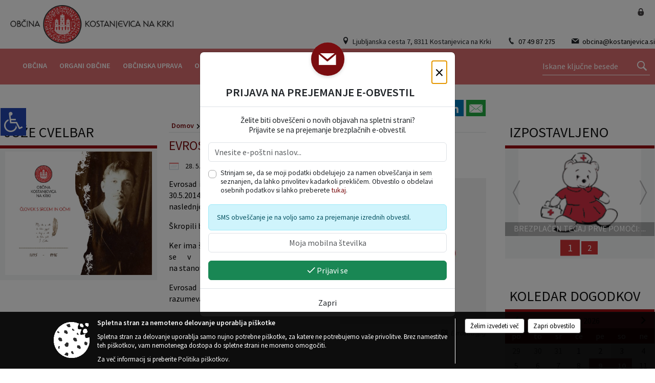

--- FILE ---
content_type: text/html; charset=utf-8
request_url: https://www.kostanjevica.si/objava/867876
body_size: 253904
content:



<!DOCTYPE html>
<html lang="sl">
<head prefix="og: https://ogp.me/ns#">
    <meta charset="utf-8" />
    <meta property="og:type" content="website" />
    <title>Evrosad – obvestilo o škropljenju - kostanjevica.si</title>
    <meta property="og:title" content="Evrosad – obvestilo o škropljenju - kostanjevica.si" />
    <meta property="fb:app_id" content="1414532895426376" />
    <meta name="copyright" content="Copyright Sigmateh, 2025. Vse pravice pridržane.">
    <meta name="author" content="E-občina">
    <meta name="description" content="

Evrosad iz Kr&amp;scaron;kega obve&amp;scaron;ča, da bodo v petek, 30.5.2014, od 20.00 ure zvečer do 4.00 ure zjutraj naslednjega dne, izvedli &amp;scaron;kropljenje .
&amp;Scaron;kropili bodo s fungicidom in insekticidom.
Ker ima &amp;scaron;kropivo določen vonj, priporočajo, da se v času &amp;scaron;kropljenja zaprejo okna na stanovanjskih hi&amp;scaron;ah.
Evrosad iz Kr&amp;scaron;kega se zahvaljuje za razumevanje.

" />
    <meta property="og:description" content="

Evrosad iz Kr&amp;scaron;kega obve&amp;scaron;ča, da bodo v petek, 30.5.2014, od 20.00 ure zvečer do 4.00 ure zjutraj naslednjega dne, izvedli &amp;scaron;kropljenje .
&amp;Scaron;kropili bodo s fungicidom in insekticidom.
Ker ima &amp;scaron;kropivo določen vonj, priporočajo, da se v času &amp;scaron;kropljenja zaprejo okna na stanovanjskih hi&amp;scaron;ah.
Evrosad iz Kr&amp;scaron;kega se zahvaljuje za razumevanje.

" />
    <meta name="keywords" content="novice, aktualno dogajanje, novice v regiji, obcinske novice, občinske novice, oglasna deska, dogajanje v obcini, dogajanje v občini, obcinska stran, občinska stran, novosti v obcini, novosti v občini, Kostanjevica na Krki, Občina Kostanjevica na Krki" />
    <meta name="viewport" content="width=device-width, initial-scale=1.0" />
    
    
                    <meta property="og:url" content="https://www.kostanjevica.si/objava/867876" />
                    <meta property="og:image" content="http://www.kostanjevica.si/favicons/kostanjevicanakrki/mstile-150x150.png" />
                

            <link rel="shortcut icon" href="/favicons/kostanjevicanakrki/favicon.ico?v=7kxM7lPYPq">
        <link rel="canonical" href="https://www.kostanjevica.si/objava/867876" />
        <link rel="sitemap" type="application/xml" title="Sitemap" href="/sitemapxml">

    <script src="/bundles/jquerybasic?v=391"></script>

    <script src="/bundles/bootstrap?v=391"></script>


    <!--[if lte IE 9]>
        <link href="/Scripts/animateit/iefix?v=WVNPMo8DK8TNI_w7e8_RCm17J9vKRIQ26uWUHEE5Dy01" rel="stylesheet"/>

    <![endif]-->
    <link href="/Content/osnovno?v=391" rel="stylesheet"/>

    <link href="/Content/bootstrap/bootstrap.min.css?v=391" rel="stylesheet"/>


    <script type="text/javascript">
        window.addEventListener("DOMContentLoaded", function () {
            if (window.navigator.userAgent.indexOf("Trident/") > 0) {
                alert("Ker za brskanje uporabljate starejšo različico spletnega brskalnika, vse funkcionalnosti spletnega mesta morda ne bodo na voljo. Predlagamo, da namestite Microsoft EDGE, Mozilla Firefox, Google Chrome ali katerega od drugih sodobnih spletnih brskalnikov.");
            }
        });
    </script>

    <script class="structured-data-org" type="application/ld+json">
        {
        "@context":"https://schema.org",
        "@type":"Organization",
        "name":"Občina Kostanjevica na Krki",
        "legalName":"Občina Kostanjevica na Krki",
        "url":"https://www.kostanjevica.si",
        "logo":"https://e-obcina.si/Images/Grbi/kostanjevicanakrki.png",
        "contactPoint":
        {"@type":"ContactPoint","contactType":"Spletna stran Občine Kostanjevica na Krki","telephone":"[07 49 87 275]","email":"obcina@kostanjevica.si"}
        }
    </script>



        <link href="/Content/TinyMce/tinymce.min.css" rel="stylesheet" type="text/css" />

            <link href="/Content/Glave/modern13.min.css" rel="stylesheet" type="text/css" />
        <link href="/Content/Personalized/217.min.css" rel="stylesheet" type="text/css" />


    <link rel="stylesheet" href="/Fonts/eoicons/eoicons.css" />

    
    <link href="/Content/Responsive/novica?v=StFp0hTnC6woZi59JX9mogjjEoQcv0xHXfZK_LtP9O01" rel="stylesheet"/>


</head>
<body class="subpage    sl-SI">


    <div id="menu_mobile">
        <div id="header">
            <a href="#menu-left" class="eoicons eoicon-list" style="left: 0;" title="Meni - levo" aria-label="Meni - levo"></a>

            
            <a href="#menu-right" class="eoicons eoicon-user2" style="right: 0;" title="Meni - desno" aria-label="Meni - desno"></a>

        </div>

        <nav id="menu-left" role="navigation" aria-label="Glavna navigacija">
            <ul>
                        <li>
                                    <span>OBČINA</span>
                                                            <ul>
                                        <li>
                                                <a href="/objave/347" target="_self">Vizitka občine</a>

                                        </li>
                                        <li>
                                                <a href="/objave/419" target="_self">Kontaktni obrazec</a>

                                        </li>
                                        <li>
                                                <a href="/objave/175" target="_self">Predstavitev občine</a>

                                        </li>
                                        <li>
                                                <a href="/objave/187" target="_self">Grb in zastava</a>

                                        </li>
                                        <li>
                                                <a href="/objave/191" target="_self">Občinski praznik</a>

                                        </li>
                                        <li>
                                                <a href="/objave/188" target="_self">Občinski nagrajenci</a>

                                        </li>
                                        <li>
                                                <a href="/gallery" target="_self">Fotogalerija</a>

                                        </li>
                                        <li>
                                                <a href="/objava/814054" target="_self">Video galerija</a>

                                        </li>
                                        <li>
                                                <a href="/objave/172" target="_self">Naselja v občini</a>

                                        </li>
                                        <li>
                                                <a href="/objave/183" target="_self">Organigram</a>

                                        </li>
                                        <li>
                                                <a href="/gdpr" target="_self">Varstvo osebnih podatkov</a>

                                        </li>
                                        <li>
                                                <a href="/objave/420" target="_self">Temeljni akti občine</a>

                                        </li>
                                        <li>
                                                <a href="/objave/177" target="_self">Strateški dokumenti</a>

                                        </li>
                                        <li>
                                                <a href="/objave/440" target="_self">Zaščita prijaviteljev</a>

                                        </li>
                                        <li>
                                                <a href="http://www.lex-localis.info/KatalogInformacij/VsebinaDokumenta.aspx?SectionID=b3412190-78bf-468e-9004-e5fecdb36ff1&amp;osebna=1" target="_blank">Katalog informacij javnega značaja</a>

                                        </li>
                                </ul>
                        </li>
                        <li>
                                    <span>ORGANI OBČINE</span>
                                                            <ul>
                                        <li>
                                                <a href="/objave/176" target="_self">Župan občine</a>

                                        </li>
                                        <li>
                                                <span>OBČINSKI SVET</span>

                                                <ul>
                                                            <li><a href="/objave/201" target="_self">Naloge in pristojnosti</a></li>
                                                            <li><a href="/objave/229" target="_self">Člani občinskega sveta</a></li>
                                                            <li><a href="/objave/76" target="_self">Seje občinskega sveta</a></li>
                                                            <li><a href="/objave/115?subcategory=143" target="_self">Delovna telesa</a></li>
                                                </ul>
                                        </li>
                                        <li>
                                                <a href="/objava/812771" target="_self">Nadzorni odbor</a>

                                        </li>
                                        <li>
                                                <a href="/objava/814101" target="_self">Občinska volilna komisija</a>

                                        </li>
                                        <li>
                                                <a href="/objava/813146" target="_self">Medobčinski inšpektorat in redarstvo</a>

                                        </li>
                                        <li>
                                                <a href="/objava/813153" target="_self">Civilna zaščita</a>

                                        </li>
                                        <li>
                                                <a href="/objava/847659" target="_self">Svet za preventivo in vzgojo v cestnem prometu</a>

                                        </li>
                                </ul>
                        </li>
                        <li>
                                    <span>OBČINSKA UPRAVA</span>
                                                            <ul>
                                        <li>
                                                <a href="/objave/200" target="_self">Naloge in pristojnosti</a>

                                        </li>
                                        <li>
                                                <a href="/objave/230" target="_self">Imenik zaposlenih</a>

                                        </li>
                                        <li>
                                                <a href="/objave/255" target="_self">Uradne ure - delovni čas</a>

                                        </li>
                                        <li>
                                                <a href="/objave/180" target="_self">Pooblaščeni za odločanje</a>

                                        </li>
                                </ul>
                        </li>
                        <li>
                                    <span>OBVESTILA IN OBJAVE</span>
                                                            <ul>
                                        <li>
                                                <a href="/objave/8" target="_self">Novice in objave</a>

                                        </li>
                                        <li>
                                                <a href="/objave/43" target="_self">Koledar dogodkov</a>

                                        </li>
                                        <li>
                                                <a href="/objave/274" target="_self">Zapore cest</a>

                                        </li>
                                        <li>
                                                <a href="/objave/38" target="_self">Lokalni utrip - novice</a>

                                        </li>
                                        <li>
                                                <a href="/objave/58" target="_self">Javni razpisi in objave</a>

                                        </li>
                                        <li>
                                                <a href="/objave/46" target="_self">Projekti in investicije</a>

                                        </li>
                                        <li>
                                                <a href="/objave/107" target="_self">Prostorski akti občine</a>

                                        </li>
                                        <li>
                                                <a href="/objave/185" target="_self">Predpisi in odloki</a>

                                        </li>
                                        <li>
                                                <a href="/objave/63" target="_self">Kostanjeviške novice</a>

                                        </li>
                                        <li>
                                                <a href="/objave/161" target="_self">Proračun, rebalans, zaključni račun</a>

                                        </li>
                                        <li>
                                                <a href="/objave/228" target="_self">Prejemniki proračunskih sredstev</a>

                                        </li>
                                        <li>
                                                <a href="/objave/101" target="_self">Lokalne volitve</a>

                                        </li>
                                </ul>
                        </li>
                        <li>
                                    <span>E-OBČINA</span>
                                                            <ul>
                                        <li>
                                                <a href="/objave/364" target="_self">Vloge in obrazci</a>

                                        </li>
                                        <li>
                                                <a href="/objave/391" target="_self">Pobude občanov</a>

                                        </li>
                                        <li>
                                                <a href="/objave/404" target="_self">Vprašajte občino</a>

                                        </li>
                                        <li>
                                                <a href="/einforming" target="_self">E-obveščanje občanov</a>

                                        </li>
                                </ul>
                        </li>
                        <li>
                                    <span>LOKALNO</span>
                                                            <ul>
                                        <li>
                                                <a href="/objave/53" target="_self">Pomembne številke</a>

                                        </li>
                                        <li>
                                                <a href="/objava/813407" target="_self">Lokacije defibrilatorjev</a>

                                        </li>
                                        <li>
                                                <a href="/objave/51" target="_self">Javni zavodi</a>

                                        </li>
                                        <li>
                                                <a href="/objave/49" target="_self">Društva in združenja</a>

                                        </li>
                                        <li>
                                                <a href="/objave/162" target="_self">Gosp. javne službe</a>

                                        </li>
                                        <li>
                                                <a href="https://www.osmrtnice.si/objave/300?municipality_id=25" target="_blank">Osmrtnice iz regije</a>

                                        </li>
                                </ul>
                        </li>
                        <li>
                                    <span>TURIZEM</span>
                                                            <ul>
                                        <li>
                                                <a href="https://visit-kostanjevica.si/" target="_blank">Visit Kostanjevica</a>

                                        </li>
                                        <li>
                                                <a href="/objava/813481" target="_self">TIC Kostanjevica na Krki</a>

                                        </li>
                                        <li>
                                                <a href="/objava/814914" target="_self">Slovenia Green Destination</a>

                                        </li>
                                        <li>
                                                <a href="/objave/91" target="_self">Znamenitosti</a>

                                        </li>
                                        <li>
                                                <a href="/objave/112" target="_self">Gostinstvo</a>

                                        </li>
                                        <li>
                                                <a href="/objave/95" target="_self">Prenočišča</a>

                                        </li>
                                        <li>
                                                <a href="/objave/109" target="_self">Lokalni ponudniki</a>

                                        </li>
                                        <li>
                                                <a href="/objave/104" target="_self">Izleti in poti</a>

                                        </li>
                                        <li>
                                                <a href="/objave/92" target="_self">Tradicionalni dogodki</a>

                                        </li>
                                        <li>
                                                <a href="/objava/815035" target="_self">Poroka v Kostanjevici</a>

                                        </li>
                                        <li>
                                                <a href="/Datoteke/UpravljalecDatotek/217/VirtualnaPanorama/Obcina_Kostanjevica_na_Krki_MIT_360VP_NEW.html" target="_self">360 Virtualna Panorama</a>

                                        </li>
                                </ul>
                        </li>

            </ul>
        </nav>

        <nav id="menu-right" role="navigation" aria-label="Nastavitve">
            <ul>
                    <li>
                        <a id="login-link-mobile" href="/Prijava">Prijava</a>
                        <script type="text/javascript">
                            $(function () {
                                $("#login-link-mobile").prop("href", "/prijava?ReturnUrl=" + window.location.pathname);
                            });
                        </script>
                    </li>
                    <li>
                        <a href="/Registracija">Registracija</a>
                    </li>
            </ul>
        </nav>
    </div>
    <script type="text/javascript">
        $(function () {
            $("#menu-left .mm-btn_close").removeClass("mm-btn_close").addClass("mm-btn_search");
            $("#menu-left .mm-btn_search").attr("href", "javascript:void(0);");

            $(document).on("click", "#menu-left .mm-btn_search", function () {
                $("#menu-left .mm-searchfield").submit();
            });

            $("nav#menu-left .mm-navbars_top .mm-navbar .mm-btn_search").removeAttr("aria-owns"); // brez tega je celotna stran aria-hidden=true
        })



        document.addEventListener(
            "DOMContentLoaded", () => {
            new Mmenu("nav#menu-left", {
                "offCanvas": {
                    "position": "left-front"
                },
                "theme": "dark",
                "navbar": {
                    "title": "Glavni meni"
                },
                "navbars": [
                    {
                        "position": "top",
                        "content": [
                            "searchfield"
                        ]
                    }

,{"position": "bottom","content": ["<a class='eoicons eoicon-phone2' href='tel:07 49 87 275'></a>","<a class='eoicons eoicon-mail' href='mailto:obcina@kostanjevica.si'></a>"]}                ],
                "searchfield": {
                    placeholder: "Začni iskanje...",
                    title: "Za pričetek iskanja kliknite na puščico >",
                    noResults: "",
                    add: true,
                    search: false,
                    searchIn: "#abc123"
                }
            }, {
                "searchfield": {
                    "form": {
                        action: "/search",
                        method: "get"
                    },
                    "input": {
                        type: "text",
                        name: "search_term",
                        id: "searchform"
                    },
                    "submit": true
                }
            });

            new Mmenu("nav#menu-right", {
                "offCanvas": {
                    "position": "right-front"
                },
                "theme": "dark",
                "navbar": {
                    "title": "Uporabnik"
                }
            });

            if ($("#vsebina .modal").length > 0) {
                $.each($("#vsebina .modal"), function () {
                    $(this).appendTo("body");
                });
            }
        });
    </script>
    <style type="text/css">
        .mm-navbars.mm-navbars--bottom {
            font-size: 1.5rem;
        }
    </style>
<div id="head-container" class="headstyle-modern13 d-print-none">
    <div id="glava">
        <a id="jump-to-main-content" href="#maincontent" aria-label="Skok na vsebino">Skok na vsebino</a>
        <div id="top_row">
            <div id="logo_container">
                <a href="/">
                        <img alt="Kostanjevica na Krki" id="logo" src="/Images/Grbi/kostanjevicanakrki.png" srcset="/Images/Grbi/kostanjevicanakrki.png 1x, /Images/Grbi/kostanjevicanakrki@2x.png 2x">
                                            <div class="eo_name_container">
                            <span class="eo_word">
Občina                            </span>
                            <div class="eo_name">
                                Kostanjevica na Krki
                            </div>
                        </div>
                </a>
                <ul id="top_menu" class="skrij_pod_815">
                        <li>
                            <div class="menuItems address">
                                <span class="eoicons eoicon-location"></span>
                                <span>Ljubljanska cesta 7, 8311 Kostanjevica na Krki</span>
                            </div>
                        </li>
                        <li>
                            <div class="menuItems phone">
                                <span class="eoicons eoicon-phone2"></span>
                                <a href="tel:07 49 87 275" title="Telefon">07 49 87 275</a>
                            </div>
                        </li>
                        <li>
                            <div class="menuItems email">
                                <span class="eoicons eoicon-mail"></span>
                                <a href="mailto:obcina@kostanjevica.si" title="E-mail">obcina@kostanjevica.si</a>
                            </div>
                        </li>
                    
                    

                                                                                                                                                            </ul>
            </div>
            <ul id="login_menu">
                                    <li>
                        <a class="eoicons eoicon-locked1" id="login-link" href="/prijava" title="Prijava"></a>
                        <script type="text/javascript">
                            $(function () {
                                $("#login-link").prop("href", "/prijava?ReturnUrl=" + window.location.pathname);
                            });
                        </script>
                    </li>
            </ul>
        </div>

        <div id="top_container">
            <div id="alt_menu_container">
                
<div id="menu_desktop">
    <div>
        <div class="MeniClass" role="navigation" aria-label="Glavna navigacija">
            <ul id="main_menu" role="menubar">
                        <li role="none">
                                <a role="menuitem" href="#" target="_self" class="menu_title" aria-haspopup="true">
                                    <span style="border-color:">OBČINA</span>
                                </a>
                                                            <ul role="menu" class="menu_column" style="border-left-color:;">
                                        <li role="none" class="col-md-auto px-0">
                                                <a role="menuitem" aria-haspopup="false" href="/objave/347" target="_self">Vizitka občine</a>

                                        </li>
                                        <li role="none" class="col-md-auto px-0">
                                                <a role="menuitem" aria-haspopup="false" href="/objave/419" target="_self">Kontaktni obrazec</a>

                                        </li>
                                        <li role="none" class="col-md-auto px-0">
                                                <a role="menuitem" aria-haspopup="false" href="/objave/175" target="_self">Predstavitev občine</a>

                                        </li>
                                        <li role="none" class="col-md-auto px-0">
                                                <a role="menuitem" aria-haspopup="false" href="/objave/187" target="_self">Grb in zastava</a>

                                        </li>
                                        <li role="none" class="col-md-auto px-0">
                                                <a role="menuitem" aria-haspopup="false" href="/objave/191" target="_self">Občinski praznik</a>

                                        </li>
                                        <li role="none" class="col-md-auto px-0">
                                                <a role="menuitem" aria-haspopup="false" href="/objave/188" target="_self">Občinski nagrajenci</a>

                                        </li>
                                        <li role="none" class="col-md-auto px-0">
                                                <a role="menuitem" aria-haspopup="false" href="/gallery" target="_self">Fotogalerija</a>

                                        </li>
                                        <li role="none" class="col-md-auto px-0">
                                                <a role="menuitem" aria-haspopup="false" href="/objava/814054" target="_self">Video galerija</a>

                                        </li>
                                        <li role="none" class="col-md-auto px-0">
                                                <a role="menuitem" aria-haspopup="false" href="/objave/172" target="_self">Naselja v občini</a>

                                        </li>
                                        <li role="none" class="col-md-auto px-0">
                                                <a role="menuitem" aria-haspopup="false" href="/objave/183" target="_self">Organigram</a>

                                        </li>
                                        <li role="none" class="col-md-auto px-0">
                                                <a role="menuitem" aria-haspopup="false" href="/gdpr" target="_self">Varstvo osebnih podatkov</a>

                                        </li>
                                        <li role="none" class="col-md-auto px-0">
                                                <a role="menuitem" aria-haspopup="false" href="/objave/420" target="_self">Temeljni akti občine</a>

                                        </li>
                                        <li role="none" class="col-md-auto px-0">
                                                <a role="menuitem" aria-haspopup="false" href="/objave/177" target="_self">Strateški dokumenti</a>

                                        </li>
                                        <li role="none" class="col-md-auto px-0">
                                                <a role="menuitem" aria-haspopup="false" href="/objave/440" target="_self">Zaščita prijaviteljev</a>

                                        </li>
                                        <li role="none" class="col-md-auto px-0">
                                                <a role="menuitem" aria-haspopup="false" href="http://www.lex-localis.info/KatalogInformacij/VsebinaDokumenta.aspx?SectionID=b3412190-78bf-468e-9004-e5fecdb36ff1&amp;osebna=1" target="_blank">Katalog informacij javnega značaja</a>

                                        </li>
                                </ul>
                        </li>
                        <li role="none">
                                <a role="menuitem" href="#" target="_self" class="menu_title" aria-haspopup="true">
                                    <span style="border-color:">ORGANI OBČINE</span>
                                </a>
                                                            <ul role="menu" class="menu_column" style="border-left-color:;">
                                        <li role="none" class="col-md-auto px-0">
                                                <a role="menuitem" aria-haspopup="false" href="/objave/176" target="_self">Župan občine</a>

                                        </li>
                                        <li role="none" class="col-md-auto px-0">
                                                <a role="menuitem" aria-haspopup="true" href="#">OBČINSKI SVET</a>

                                                <ul role="menu" class="submenu">
                                                            <li role="none" class="col-md-auto px-0"><a role="menuitem" href="/objave/201" target="_self">Naloge in pristojnosti</a></li>
                                                            <li role="none" class="col-md-auto px-0"><a role="menuitem" href="/objave/229" target="_self">Člani občinskega sveta</a></li>
                                                            <li role="none" class="col-md-auto px-0"><a role="menuitem" href="/objave/76" target="_self">Seje občinskega sveta</a></li>
                                                            <li role="none" class="col-md-auto px-0"><a role="menuitem" href="/objave/115?subcategory=143" target="_self">Delovna telesa</a></li>
                                                </ul>
                                        </li>
                                        <li role="none" class="col-md-auto px-0">
                                                <a role="menuitem" aria-haspopup="false" href="/objava/812771" target="_self">Nadzorni odbor</a>

                                        </li>
                                        <li role="none" class="col-md-auto px-0">
                                                <a role="menuitem" aria-haspopup="false" href="/objava/814101" target="_self">Občinska volilna komisija</a>

                                        </li>
                                        <li role="none" class="col-md-auto px-0">
                                                <a role="menuitem" aria-haspopup="false" href="/objava/813146" target="_self">Medobčinski inšpektorat in redarstvo</a>

                                        </li>
                                        <li role="none" class="col-md-auto px-0">
                                                <a role="menuitem" aria-haspopup="false" href="/objava/813153" target="_self">Civilna zaščita</a>

                                        </li>
                                        <li role="none" class="col-md-auto px-0">
                                                <a role="menuitem" aria-haspopup="false" href="/objava/847659" target="_self">Svet za preventivo in vzgojo v cestnem prometu</a>

                                        </li>
                                </ul>
                        </li>
                        <li role="none">
                                <a role="menuitem" href="#" target="_self" class="menu_title" aria-haspopup="true">
                                    <span style="border-color:">OBČINSKA UPRAVA</span>
                                </a>
                                                            <ul role="menu" class="menu_column" style="border-left-color:;">
                                        <li role="none" class="col-md-auto px-0">
                                                <a role="menuitem" aria-haspopup="false" href="/objave/200" target="_self">Naloge in pristojnosti</a>

                                        </li>
                                        <li role="none" class="col-md-auto px-0">
                                                <a role="menuitem" aria-haspopup="false" href="/objave/230" target="_self">Imenik zaposlenih</a>

                                        </li>
                                        <li role="none" class="col-md-auto px-0">
                                                <a role="menuitem" aria-haspopup="false" href="/objave/255" target="_self">Uradne ure - delovni čas</a>

                                        </li>
                                        <li role="none" class="col-md-auto px-0">
                                                <a role="menuitem" aria-haspopup="false" href="/objave/180" target="_self">Pooblaščeni za odločanje</a>

                                        </li>
                                </ul>
                        </li>
                        <li role="none">
                                <a role="menuitem" href="#" target="_self" class="menu_title" aria-haspopup="true">
                                    <span style="border-color:">OBVESTILA IN OBJAVE</span>
                                </a>
                                                            <ul role="menu" class="menu_column" style="border-left-color:;">
                                        <li role="none" class="col-md-auto px-0">
                                                <a role="menuitem" aria-haspopup="false" href="/objave/8" target="_self">Novice in objave</a>

                                        </li>
                                        <li role="none" class="col-md-auto px-0">
                                                <a role="menuitem" aria-haspopup="false" href="/objave/43" target="_self">Koledar dogodkov</a>

                                        </li>
                                        <li role="none" class="col-md-auto px-0">
                                                <a role="menuitem" aria-haspopup="false" href="/objave/274" target="_self">Zapore cest</a>

                                        </li>
                                        <li role="none" class="col-md-auto px-0">
                                                <a role="menuitem" aria-haspopup="false" href="/objave/38" target="_self">Lokalni utrip - novice</a>

                                        </li>
                                        <li role="none" class="col-md-auto px-0">
                                                <a role="menuitem" aria-haspopup="false" href="/objave/58" target="_self">Javni razpisi in objave</a>

                                        </li>
                                        <li role="none" class="col-md-auto px-0">
                                                <a role="menuitem" aria-haspopup="false" href="/objave/46" target="_self">Projekti in investicije</a>

                                        </li>
                                        <li role="none" class="col-md-auto px-0">
                                                <a role="menuitem" aria-haspopup="false" href="/objave/107" target="_self">Prostorski akti občine</a>

                                        </li>
                                        <li role="none" class="col-md-auto px-0">
                                                <a role="menuitem" aria-haspopup="false" href="/objave/185" target="_self">Predpisi in odloki</a>

                                        </li>
                                        <li role="none" class="col-md-auto px-0">
                                                <a role="menuitem" aria-haspopup="false" href="/objave/63" target="_self">Kostanjeviške novice</a>

                                        </li>
                                        <li role="none" class="col-md-auto px-0">
                                                <a role="menuitem" aria-haspopup="false" href="/objave/161" target="_self">Proračun, rebalans, zaključni račun</a>

                                        </li>
                                        <li role="none" class="col-md-auto px-0">
                                                <a role="menuitem" aria-haspopup="false" href="/objave/228" target="_self">Prejemniki proračunskih sredstev</a>

                                        </li>
                                        <li role="none" class="col-md-auto px-0">
                                                <a role="menuitem" aria-haspopup="false" href="/objave/101" target="_self">Lokalne volitve</a>

                                        </li>
                                </ul>
                        </li>
                        <li role="none">
                                <a role="menuitem" href="#" target="_self" class="menu_title" aria-haspopup="true">
                                    <span style="border-color:">E-OBČINA</span>
                                </a>
                                                            <ul role="menu" class="menu_column" style="border-left-color:;">
                                        <li role="none" class="col-md-auto px-0">
                                                <a role="menuitem" aria-haspopup="false" href="/objave/364" target="_self">Vloge in obrazci</a>

                                        </li>
                                        <li role="none" class="col-md-auto px-0">
                                                <a role="menuitem" aria-haspopup="false" href="/objave/391" target="_self">Pobude občanov</a>

                                        </li>
                                        <li role="none" class="col-md-auto px-0">
                                                <a role="menuitem" aria-haspopup="false" href="/objave/404" target="_self">Vprašajte občino</a>

                                        </li>
                                        <li role="none" class="col-md-auto px-0">
                                                <a role="menuitem" aria-haspopup="false" href="/einforming" target="_self">E-obveščanje občanov</a>

                                        </li>
                                </ul>
                        </li>
                        <li role="none">
                                <a role="menuitem" href="#" target="_self" class="menu_title" aria-haspopup="true">
                                    <span style="border-color:">LOKALNO</span>
                                </a>
                                                            <ul role="menu" class="menu_column" style="border-left-color:;">
                                        <li role="none" class="col-md-auto px-0">
                                                <a role="menuitem" aria-haspopup="false" href="/objave/53" target="_self">Pomembne številke</a>

                                        </li>
                                        <li role="none" class="col-md-auto px-0">
                                                <a role="menuitem" aria-haspopup="false" href="/objava/813407" target="_self">Lokacije defibrilatorjev</a>

                                        </li>
                                        <li role="none" class="col-md-auto px-0">
                                                <a role="menuitem" aria-haspopup="false" href="/objave/51" target="_self">Javni zavodi</a>

                                        </li>
                                        <li role="none" class="col-md-auto px-0">
                                                <a role="menuitem" aria-haspopup="false" href="/objave/49" target="_self">Društva in združenja</a>

                                        </li>
                                        <li role="none" class="col-md-auto px-0">
                                                <a role="menuitem" aria-haspopup="false" href="/objave/162" target="_self">Gosp. javne službe</a>

                                        </li>
                                        <li role="none" class="col-md-auto px-0">
                                                <a role="menuitem" aria-haspopup="false" href="https://www.osmrtnice.si/objave/300?municipality_id=25" target="_blank">Osmrtnice iz regije</a>

                                        </li>
                                </ul>
                        </li>
                        <li role="none">
                                <a role="menuitem" href="#" target="_self" class="menu_title" aria-haspopup="true">
                                    <span style="border-color:">TURIZEM</span>
                                </a>
                                                            <ul role="menu" class="menu_column" style="border-left-color:;">
                                        <li role="none" class="col-md-auto px-0">
                                                <a role="menuitem" aria-haspopup="false" href="https://visit-kostanjevica.si/" target="_blank">Visit Kostanjevica</a>

                                        </li>
                                        <li role="none" class="col-md-auto px-0">
                                                <a role="menuitem" aria-haspopup="false" href="/objava/813481" target="_self">TIC Kostanjevica na Krki</a>

                                        </li>
                                        <li role="none" class="col-md-auto px-0">
                                                <a role="menuitem" aria-haspopup="false" href="/objava/814914" target="_self">Slovenia Green Destination</a>

                                        </li>
                                        <li role="none" class="col-md-auto px-0">
                                                <a role="menuitem" aria-haspopup="false" href="/objave/91" target="_self">Znamenitosti</a>

                                        </li>
                                        <li role="none" class="col-md-auto px-0">
                                                <a role="menuitem" aria-haspopup="false" href="/objave/112" target="_self">Gostinstvo</a>

                                        </li>
                                        <li role="none" class="col-md-auto px-0">
                                                <a role="menuitem" aria-haspopup="false" href="/objave/95" target="_self">Prenočišča</a>

                                        </li>
                                        <li role="none" class="col-md-auto px-0">
                                                <a role="menuitem" aria-haspopup="false" href="/objave/109" target="_self">Lokalni ponudniki</a>

                                        </li>
                                        <li role="none" class="col-md-auto px-0">
                                                <a role="menuitem" aria-haspopup="false" href="/objave/104" target="_self">Izleti in poti</a>

                                        </li>
                                        <li role="none" class="col-md-auto px-0">
                                                <a role="menuitem" aria-haspopup="false" href="/objave/92" target="_self">Tradicionalni dogodki</a>

                                        </li>
                                        <li role="none" class="col-md-auto px-0">
                                                <a role="menuitem" aria-haspopup="false" href="/objava/815035" target="_self">Poroka v Kostanjevici</a>

                                        </li>
                                        <li role="none" class="col-md-auto px-0">
                                                <a role="menuitem" aria-haspopup="false" href="/Datoteke/UpravljalecDatotek/217/VirtualnaPanorama/Obcina_Kostanjevica_na_Krki_MIT_360VP_NEW.html" target="_self">360 Virtualna Panorama</a>

                                        </li>
                                </ul>
                        </li>
            </ul>
        </div>
    </div>
</div>


            </div>
                <div id="search_bar" class="skrij_pod_815">
                    <form id="search_form" method="GET" action="/search">
                        <input id="search_term" name="search_term" placeholder="Iskane ključne besede" title="Iskane ključne besede" />
                        <button aria-label="Išči" id="search_btn" type="submit">
                            <span class="eoicons eoicon-search"></span>
                        </button>
                    </form>
                </div>
        </div>
    </div>

</div>

<script type="text/javascript">
    $(function () {
        if ($('#alt_menu_container #main_menu ul').length > 0) {
            new Menubar($('#alt_menu_container #main_menu').get(0)).init();
        }

        $("#top_menu_container > #top_menu > li[data-lang=" + currentLanguage() + "]").hide();

        if ($(window).width() < 815) {
            $("#menu_mobile").show();
        }

        var top_container = $('#top_container');
        $(window).scroll(function () {
            if ($(this).scrollTop() > 107) {
                top_container.addClass("fixed-top");
            } else {
                top_container.removeClass("fixed-top");
            }
        });

        if ($(window).width() < 700) {
            $("#menu_mobile").show();
        }
    });

    $(window).resize(function () {
        if ($(window).width() < 815) {
            $("#menu_mobile").show();
        } else {
            $("#menu_mobile").hide();
        }
    });
</script>

        <link href="/Content/Stili/osnovni3.min.css" rel="stylesheet" type="text/css" />

        <div id="top_section_title_container">
              
        </div>
    

        <div id="modernBpsSidebar">
            <button id="floatingSidebar" onclick="$('#modernBpsSidebar').toggleClass('active').find('#content').prop('inert', (_, v) => !v);" class="eoicons eoicon-wheelchair" title="Prikaz za slepe in slabovidne"></button>
            <div id="content" inert="inert">
                <div class="title mb-4">Dostopnost za uporabnike z različnimi oblikami oviranosti</div>
                <div class="section">
                    <span class="eoicons eoicon-fontsize"></span>
                    <span class="title">Velikost pisave</span>
                </div>
                <div style="font-size: .9rem;" class="mx-3">
                    <a class="subsection float-start" href="javascript:void(0);" onclick="zoom_page(-2);">
                        <span class="eoicons eoicon-zoomout"></span>
                        <span class="title ms-2">Pomanjšaj</span>
                    </a>
                    <a class="subsection float-end" href="javascript:void(0);" onclick="zoom_page(2);">
                        <span class="title me-2">Povečaj</span>
                        <span class="eoicons eoicon-zoomin"></span>
                    </a>
                </div>
                <hr class="pt-2" />
                <div class="section">
                    <span class="eoicons eoicon-contrast"></span>
                    <span class="title ms-2">Spremeni barvni kontrast</span>
                </div>
                <div style="font-size: .9rem;" class="mx-3">
                    <a href="javascript:void(0);" onclick="location.href=window.location.pathname + '?viewmode=kw'" class="selector" style="background-color: #FFF; color: #000; width: 26px; height: 26px; text-align: center; display: inline-block; font-size: 1.4rem; ">T</a>
                    <a href="javascript:void(0);" onclick="location.href=window.location.pathname + '?viewmode=kb'" class="selector" style="background-color: #F5F5DD; width: 26px; height: 26px; text-align: center; display: inline-block; font-size: 1.4rem; ">T</a>
                    <a href="javascript:void(0);" onclick="location.href=window.location.pathname + '?viewmode=yb'" class="selector" style="background-color: #030E88; color: #FEE633; width: 26px; height: 26px; text-align: center; display: inline-block; font-size: 1.4rem; ">T</a>
                    <a href="javascript:void(0);" onclick="location.href=window.location.pathname + '?viewmode=by'" class="selector" style="background-color: #FEE633; color: #030E88; width: 26px; height: 26px; text-align: center; display: inline-block; font-size: 1.4rem;">T</a>
                    <a href="javascript:void(0);" onclick="location.href=window.location.pathname + '?viewmode=wk'" class="selector" style="background-color: #000; color: #FFF; width: 26px; height: 26px; text-align: center; display: inline-block; font-size: 1.4rem; ">T</a>
                    <a href="javascript:void(0);" onclick="location.href=window.location.pathname + '?viewmode=gk'" class="selector" style="background-color: #000; color: #29FD2F; width: 26px; height: 26px; text-align: center; display: inline-block; font-size: 1.4rem; ">T</a>
                    <a href="javascript:void(0);" onclick="location.href=window.location.pathname + '?viewmode=yk'" class="selector" style="background-color: #000; color: #FEE633; width: 26px; height: 26px; text-align: center; display: inline-block; font-size: 1.4rem; ">T</a>
                    <a href="javascript:void(0);" onclick="location.href=window.location.pathname + '?viewmode=tk'" class="selector" style="background-color: #000; color: #00f0ff; width: 26px; height: 26px; text-align: center; display: inline-block; font-size: 1.4rem; ">T</a>
                </div>
                <hr class="pt-2" />
                <a class="section" href="javascript:void(0); setUnderlineLinksCookie();">
                    <span class="eoicons eoicon-underlinelinks" style="font-weight: 600;"></span>
                    <span class="title ms-2">Podčrtaj povezave</span>
                </a>
                <a class="section" href="javascript:void(0); setBoldFontCookie();">
                    <span class="eoicons eoicon-bold"></span>
                    <span class="title ms-2">Debelejša pisava</span>
                </a>
                <a class="section" href="javascript:void(0);" onclick="zoom_page(0); removeUnderlineLinksCookie(); removeBoldFontCookie(); location.href=window.location.pathname+'?viewmode=default'">
                    <span class="eoicons eoicon-rotate-left"></span>
                    <span class="title ms-2">Povrni začetne nastavitve</span>
                </a>
                <hr class="pt-2" />
                <a class="section" href="/sitemap">
                    <span class="eoicons eoicon-sitemap"></span>
                    <span class="title ms-2">Zemljevid strani</span>
                </a>
                <a class="section" href="/objave/332">
                    <span class="eoicons eoicon-basicdocument"></span>
                    <span class="title ms-2">Izjava o dostopnosti (ZDSMA)</span>
                </a>
            </div>
        </div>

    <div id="sidebar">
            <div id="social_sidebar">
                                                                                            </div>



    </div>
    <div id="vsebina" data-id="867876">
            <div id="middle-column" class="margin-left-menu margin-right-menu" role="main">
                <a name="maincontent"></a>
                




    <div class="spodnja_crta osrednji_vsebina" style="overflow: visible;">
        

<div class="social_row d-print-none">
    <div class="social-group">
        <div class="title">Deli s prijatelji</div>
        <div class="plugins">
            <button type="button" class="social-facebook image-effect-1" role="link" title="Deli na omrežju Facebook" onclick="window.open('http://www.facebook.com/sharer.php?u=https://www.kostanjevica.si/objava/867876', 'mywin' ,'left=50,top=50,width=600,height=350,toolbar=0'); return false;"></button>
            <button type="button" class="social-x image-effect-1" role="link" title="Deli na omrežju Twitter" onclick="window.open('https://twitter.com/intent/tweet?text=Evrosad – obvestilo o škropljenju - kostanjevica.si&amp;url=https://www.kostanjevica.si/objava/867876;via=E-obcina.si', 'mywin' ,'left=50,top=50,width=600,height=350,toolbar=0'); return false;"></button>
            <button type="button" class="social-pinterest image-effect-1" role="link" title="Deli na omrežju Pinterest" onclick="window.open('http://pinterest.com/pin/create/button/?url=https://www.kostanjevica.si/objava/867876&amp;media=https://www.e-obcina.si/favicons/kostanjevicanakrki/mstile-150x150.png', 'mywin' ,'left=50,top=50,width=600,height=350,toolbar=0'); return false;"></button>
            <button type="button" class="social-linkedin image-effect-1" role="link" title="Deli na omrežju LinkedIn" onclick="window.open('http://www.linkedin.com/shareArticle?mini=true&url=https://www.kostanjevica.si/objava/867876&amp;media=https://www.e-obcina.si/favicons/kostanjevicanakrki/mstile-150x150.png', 'mywin' ,'left=50,top=50,width=600,height=350,toolbar=0'); return false;"></button>
            <button type="button" class="social-mail image-effect-1" role="link" title="Pošlji po e-pošti" onclick="window.open('mailto:?subject=Evrosad – obvestilo o škropljenju - kostanjevica.si&body=https://www.kostanjevica.si/objava/867876&amp;');"></button>
        </div>
    </div>
</div><input id="current_content_id" name="current_content_id" type="hidden" value="16246" /><div id="current-location" class="d-print-none colored_links">
    <div>
        <a style="overflow: hidden; display: inline-block;" href="/">Domov</a>
 <span style="overflow: hidden;">Obvestila in objave</span> <a style="overflow: hidden; display: inline-block;" href="/objave/8">Novice in objave</a>         <span id="current-location-title" class="odreziTekstDodajTriPike">Evrosad – obvestilo o škropljenju</span>    </div>
</div>
    <h1 id="main_title">

Evrosad – obvestilo o škropljenju    </h1>




            <div id="short_info">
                    <span style="padding-right: 15px;"><span class="emunicipality-calendar-icon emunicipality-calendar-icon-md" data-bs-toggle="tooltip" title="Datum objave"></span>28. 5. 2014</span>
                                                    <span style="padding-right: 15px;"><span class="emunicipality-stat-icon emunicipality-stat-icon-md" data-bs-toggle="tooltip" title="Število ogledov (podatek se osveži vsakih 15 minut)"></span>48</span>
            </div>



        <ul class="main-post-tabs nav nav-tabs mt-3" style="clear: left; display: none;">
                        <li class="nav-item">
                <a class="nav-link active" data-id="category_default" data-bs-toggle="tab" href="#category_default">
Osnovni podatki                </a>
            </li>
                    </ul>

        <input id="current_page" name="current_page" type="hidden" value="1" />
        <input id="current_tab" name="current_tab" type="hidden" value="" />

        <div class="tab-content" style="clear: left;">
            <div id="category_default" class="tab-pane active">
                



<div class="details_category_8" style="margin-top: 15px; clear: both;">
                    <div id="cover_image" style="float: right;">
                    <figcaption itemprop="caption description">
                        <a title="Evrosad.jpg" href="/Datoteke/Slike/Novice/867876/l_867876_1.jpg" rel="picture[gallery]" class="image-container">
                            <img alt="" aria-hidden="true" src="/Datoteke/Slike/Novice/867876/l_867876_1.jpg" style="max-width: 300px; padding: 0 0 15px 15px;" />
                                <div class="caption_details" style="font-style: italic; color: #666; padding-left: 10px; position: relative; top: -7px; text-align: right; font-size: .9rem; max-width: 300px;"><span class="eoicons eoicon-camera" style="margin-right: 5px;"></span>Evrosad.jpg</div>
                        </a>
                    </figcaption>
                </div>





<script type="text/javascript">
    $(function () {
        $('.podrobnosti').filter(function () {
            return $.trim($(this).text()).length == 0;
        }).remove();
    });
</script>
            <div style="">
                
                    <div class="opis obogatena_vsebina colored_links">
                        
                        <div style="text-align: justify;">
<div>
<p>Evrosad iz Kr&scaron;kega obve&scaron;ča, da bodo v petek, 30.5.2014, od 20.00 ure zvečer do 4.00 ure&nbsp;zjutraj naslednjega dne, izvedli &scaron;kropljenje .</p>
<p>&Scaron;kropili bodo s fungicidom in insekticidom.</p>
<p>Ker ima &scaron;kropivo določen vonj, priporočajo, da se v času &scaron;kropljenja zaprejo okna na&nbsp;stanovanjskih hi&scaron;ah.</p>
<p>Evrosad iz Kr&scaron;kega se zahvaljuje za razumevanje.</p>
</div>
</div>
                    </div>

            </div>
            <div style="">
                

<div class="priloge">
</div>
            </div>
            <div style="">
                



<div class="gallery gallery_big">

</div>
            </div>
            <div style="">
                

<div class="priloge">
</div>
            </div>



    

    



    



    
    

    

</div>


<link href="/Content/prettyphoto?v=Ni9Ui5ITfpqR7CsZ3wLjkofZnACGbCMJpy2-Ah50X4A1" rel="stylesheet"/>

<script src="/bundles/prettyphoto?v=nOAa94hOdnOlTveHTEXlwqH1mFhaoTAWhY6beQyUerU1"></script>


<script type="text/javascript">
    $(function() {
        $("a[rel^='picture']").magnificPopup({type:'image', gallery: { enabled: true } });
    });
</script>
            </div>
                    </div>
    </div>


<script type="text/javascript">
    $(function () {
        $(".main-post-tabs").each(function () {
            if ($(this).find('> li').length > 1) {
                $(this).css("display", "flex");
            }
        });

        initBootstrapTooltips();

        var hash = window.location.hash.substr(1);
        if (hash != "") {
            $('.nav-tabs a[href="#' + hash + '"]').tab('show');
        }

        $("body").addClass("single_post");
    });

    $('.main-post-tabs a').click(function (e) {
        if ($(this).data("id").substring(0, 8) == "category") {
            $("#current_tab").val($(this).data("id").substring(8));
            window.location.hash = $(this).data("id"); // spremenimo hash v url-ju zaradi povratka na isto stran (npr. iz seje komisije nazaj na komisijo)
            $('html, body').animate({ scrollTop: '0px' }, 300);
        }
    });

    function UpdateList() {
        $('.main-post-tabs a[href="#category' + ($("#current_tab").val() != '' ? $("#current_tab").val() : 0) + '"]').tab('show');
        $("#category" + ($("#current_tab").val() != '' ? $("#current_tab").val() : 0)).html('<div class="loading_svg_1"></div>');
        $.ajax({
            url: "/GetPosts",
            type: "POST",
            cache: false,
            data: {
                page: $("#current_page").val(),
                related_post_id: 867876,
                eo_id: 217,
                municipality_id: 217,
                category_id: $("#current_tab").val()
            },
            success: function (response) {
                $("#category" + ($("#current_tab").val() != '' ? $("#current_tab").val() : 0)).html(response);
            }
        });
    }

    
</script>
            </div>
            <div id="side-menu">
                    <div id="left-column" role="navigation" aria-label="Levo stransko področje">
<div class="menuBoxDynamicContent menuBox">
        <h2 class="box-header color1">
            <span>
                Jože Cvelbar
            </span>
        </h2>
    <div class="box-content">
        <div style="margin-top: 5px;">
            <div><img src="/Files/TextContent/217/1753960514219_banner spletna stran - JOŽE CVELBAR .jpg.jpg" alt="banner spletna stran - JOŽE CVELBAR " width="940" height="788"></div>
        </div>
    </div>
</div>                    </div>

                    <div id="right-column" role="navigation" aria-label="Desno stransko področje" style="">



    <div id="rotating_container_11912" class="menuBoxWithPictureRotating menuBox">
            <h2 class="box-header color1">
                <a href="">Izpostavljeno</a>
            </h2>

        <div class="box-content">
            <div id="carouselcarousel827623" class="carousel slide" data-bs-ride="carousel">
                <a id="stop-items-animation" onclick="$('#carouselcarousel827623').carousel('pause');" href="javascript:void(0);" aria-label="Ustavi animacijo">Ustavi animacijo</a>
                <div class="carousel-inner">

                        <div class="carousel-item active" data-bs-interval="4000">
                            <a href="/objava/1222609">
                                    <img src="/Datoteke/Slike/Novice/1222609/m_1222609_1.png" alt="PRVA POMOČ" class="image-effect-1" />
                                    <div class="title ellipsis">BREZPLAČEN TEČAJ PRVE POMOČI: NEZGODA NIKOLI NE POČIVA ALI ZNAM POMAGATI (SVOJEMU) OTROKU</div>
                            </a>
                        </div>
                        <div class="carousel-item " data-bs-interval="4000">
                            <a href="/objava/1215862">
                                    <img src="/Datoteke/Slike/Novice/1215862/m_1215862_1.jpg" alt="KikiRiki_2026" class="image-effect-1" />
                                    <div class="title ellipsis">Javni poziv občanom za sofinanciranje sterilizacije mačk in kastracije mačkov v občini Kostanjevica na Krki</div>
                            </a>
                        </div>
                                            <button class="carousel-control-prev" type="button" data-bs-target="#carouselcarousel827623" data-bs-slide="prev">
                            <span class="eoicons eoicon-arrow3_left" aria-hidden="true"></span>
                            <span class="visually-hidden">Prejšnja</span>
                        </button>
                        <button class="carousel-control-next" type="button" data-bs-target="#carouselcarousel827623" data-bs-slide="next">
                            <span class="eoicons eoicon-arrow3_right" aria-hidden="true"></span>
                            <span class="visually-hidden">Naslednja</span>
                        </button>
                </div>
                    <div class="carousel-indicators" style="flex-wrap: wrap;">
                                <button type="button" data-bs-target="#carouselcarousel827623" data-bs-slide-to="0" class=active aria-current="true" aria-label="BREZPLAČEN TEČAJ PRVE POMOČI: NEZGODA NIKOLI NE POČIVA ALI ZNAM POMAGATI (SVOJEMU) OTROKU">1</button>
                                <button type="button" data-bs-target="#carouselcarousel827623" data-bs-slide-to="1"  aria-current="true" aria-label="Javni poziv občanom za sofinanciranje sterilizacije mačk in kastracije mačkov v občini Kostanjevica na Krki">2</button>

                    </div>
            </div>
        </div>
    </div>
    <script type="text/javascript">
        $(".carousel").swipe({
            swipe: function (event, direction, distance, duration, fingerCount, fingerData) {
                if (direction == 'left') $(this).carousel('next');
                if (direction == 'right') $(this).carousel('prev');
            },
            allowPageScroll: "vertical"
        });
    </script>


<div class="boxEventsCalendar menuBox" >
        <h2 class="box-header color1">
            <a href="/dogodki">Koledar dogodkov</a>
        </h2>
    <div id="calendar154198" class="box-content">
        <div id="graphiccalendar"><div class="calendar_popup" style="position: absolute; z-index: 1000; background-color: #FFF; display: none;"></div></div>
    </div>
</div>



<script type="text/javascript">
    $(function () {
        function registerOpenSameDayEvent() {
            $(document).on('click keydown', '#calendar154198 #graphiccalendar .datepicker .datepicker-days td.day:not(.disabled)', function (e) {
                if (e.type === 'click' || (e.type === 'keydown' && (e.key === 'Enter' || e.key === ' '))) {
                    if (e.type === 'keydown') {
                        e.preventDefault();
                    }

                    var selectedDay = $(this).attr('data-day').replace(/\s+/g, '');
                    location.href ='/EventsOnDate?date=' + selectedDay;
                }
            });
        }

        $('#calendar154198 #graphiccalendar').on('dp.change', function (e) {
            var dateTimePicker = $(this).data("DateTimePicker");
            if (typeof dateTimePicker !== 'undefined') {
                location.href = '/EventsOnDate?date=' + dateTimePicker.viewDate().format('DD.MM.YYYY');
            }
        });

        $('#calendar154198 #graphiccalendar').on('dp.show', function (e) {
            registerOpenSameDayEvent();
        });

        $('#calendar154198 #graphiccalendar').on('dp.update', function (e) {
            if (e.change == 'M' || e.change == 'YYYY') {
                refreshEventsCalendar(e.viewDate._d);
            }
        });

        refreshEventsCalendar(new Date());

        let events = [];
        function refreshEventsCalendar(date) {
            let new_date = date;
            $.ajax({
                context: this,
                url: "/GetEvents",
                type: "GET",
                data: {
                    year: date.getFullYear(),
                    month: date.getMonth() + 1,
                    num_of_days_tolerance: 7
                                    },
                cache: false,
                success: function (response) {
                    if (typeof $('#calendar154198 #graphiccalendar').data("DateTimePicker") !== 'undefined') {
                        $('#calendar154198 #graphiccalendar').data("DateTimePicker").destroy();
                    }

                    let enabled_dates = [];
                    let disabled_days = [];
                    events = [];

                    if (response.disabled) {
                        jQuery.each(response.disabled_days, function () {
                            disabled_days.push(moment(this.toString()));
                        });
                    } else {
                        jQuery.each(response.events, function () {
                            enabled_dates.push(moment(this.formatted_datetime.toString()));
                            events.push([moment(this.formatted_datetime.toString()).format('DD.MM.YYYY'), moment(this.datetime.toString()).format('H.mm'), this.title, this.location]);
                        });
                    }

                    if (response.disabled) {
                        $('#calendar154198 #graphiccalendar').datetimepicker({
                            inline: true,
                            locale: 'sl',
                            format: 'dd.MM.yyyy',
                            defaultDate: moment("1." + (new_date.getMonth() + 1) + "." + new_date.getFullYear(), "DD.MM.YYYY"),
                            disabledDates: disabled_days
                        });
                    } else {
                        $('#calendar154198 #graphiccalendar').datetimepicker({
                            inline: true,
                            locale: 'sl',
                            format: 'dd.MM.yyyy',
                            defaultDate: moment("1." + (new_date.getMonth() + 1) + "." + new_date.getFullYear(), "DD.MM.YYYY"),
                            enabledDates: enabled_dates
                        });
                    }

                    $cal = $("#calendar154198");
                    let applyCalendarTabIndex = function () {
                        let $w = $cal.find('.bootstrap-datetimepicker-widget');

                        $w.find('td.day').each(function () {
                            let $td = $(this);

                            if ($td.hasClass('disabled')) {
                                $td
                                    .attr('tabindex', '-1').attr('aria-disabled', 'true').css('cursor', 'default');
                            } else {
                                $td
                                    .attr('tabindex', '0').attr('aria-disabled', 'false').css('cursor', 'pointer');
                            }
                        });


                        $w.find('th.prev, th.next, th.picker-switch').attr('tabindex', '-1');
                    };

                    applyCalendarTabIndex();

                    $cal.off('dp.update.zdsma dp.change.zdsma dp.viewUpdate.zdsma');
                    $cal.on('dp.update.zdsma dp.change.zdsma dp.viewUpdate.zdsma', function () {
                        applyCalendarTabIndex();
                    });
                }
            });
        }

        $(document).on("mouseenter", "#calendar154198 #graphiccalendar .day:not(.disabled)", function (e) {
            $("#calendar154198 #graphiccalendar .calendar_popup").show();

            let day = $(this).data("day").replace(" ", "").replace(" ", "");
            let events_result = "";

            $.each(events, function () {
                if (day == this[0] || day.replace('/', '.').replace('/', '.') == this[0]) {
                    events_result += "<li>" + (this[1] != "0.00" ? this[1] + ": " : "") + this[2] + "<div style=\"color: #999;\">" + (this[3] == null ? '' : this[3]) + "</div></li>";
                }
            });

            let popup_container = "<div class=\"title color1_85transparency\">" + day + "</div><ul>" + events_result + "</ul>";
            $("#calendar154198 #graphiccalendar .calendar_popup").html(popup_container);

            $("#calendar154198 #graphiccalendar .calendar_popup").css("left", $(this).position().left);
            $("#calendar154198 #graphiccalendar .calendar_popup").css("top", $(this).position().top - $("#calendar154198 #graphiccalendar .calendar_popup").height());
        });

        $(document).on("mouseleave", "#calendar154198 #graphiccalendar .day:not(.disabled)", function () {
            $("#calendar154198 #graphiccalendar .calendar_popup").hide();
        });
    });
</script>                    </div>
            </div>



            <div id="einforming-popup" class="modal fade" tabindex="-1" role="dialog" aria-hidden="true">
                <div class="modal-dialog modal-md modal-dialog-centered">
                    <div class="modal-content">
                        <div class="modal-header pb-0 d-block">
                            <div class="header-icon eoicons eoicon-mail color1_85transparency"></div>
                            <button type="button" onclick="hideEinformingPopup();" class="header-close close" data-bs-dismiss="modal" title="Zapri" autofocus>&times;</button>
                            <div class="modal-title align-center">PRIJAVA NA PREJEMANJE E-OBVESTIL</div>
                        </div>
                            <div class="modal-body printable-area">
                                <div class="text-center" style="font-size: .95rem;">
                                    Želite biti obveščeni o novih objavah na spletni strani?
                                </div>
                                <div class="text-center" style="font-size: .95rem;">
                                    Prijavite se na prejemanje brezplačnih e-obvestil.
                                </div>
                                <form>
                                    <div class="mb-3">
                                        <input type="email" id="einforming-email" placeholder="Vnesite e-poštni naslov..." title="E-poštni naslov" class="form-control">
                                    </div>
                                    <div class="col-md-12 mb-2 colored_links">
                                        <div class="custom-control custom-checkbox">
                                            <input class="custom-control-input" type="checkbox" name="einforming_GDPR_agree" id="einforming_GDPR_agree" aria-label="Strinjam se, da se moji podatki obdelujejo za namen obveščanja in sem seznanjen, da lahko privolitev kadarkoli prekličem. Obvestilo o obdelavi osebnih podatkov si lahko preberete tukaj." value="true" />
                                            <label class="custom-control-label" for="einforming_GDPR_agree"><span style="display: block; position: relative; top: -3px;">Strinjam se, da se moji podatki obdelujejo za namen obveščanja in sem seznanjen, da lahko privolitev kadarkoli prekličem. Obvestilo o obdelavi osebnih podatkov si lahko preberete <a href="javascript:void(0);" onclick="ShowEinformingGdprPopup();">tukaj</a>.</span></label>
                                        </div>
                                    </div>
                                        <div class="row">
                                            <div class="mb-3 col-md-12">
                                                <div class="alert alert-info mb-0 mt-2">SMS obveščanje je na voljo samo za prejemanje izrednih obvestil.</div>
                                                <div style="padding-top: 5px;">
                                                    <input aria-label="Moja mobilna številka" class="form-control" id="einforming-sms" name="einforming-sms" style="text-align: center;" type="text" placeholder="Moja mobilna številka">
                                                </div>
                                            </div>
                                        </div>
                                    <button type="submit" class="btn btn-success sm-right-margin w-100" title="Prijavi se">
                                        <span class="eoicons eoicon-ok" aria-hidden="true"></span> <span class="textvalue">Prijavi se</span>
                                    </button>
                                </form>
                            </div>
                        <div class="modal-footer py-1">
                            <button type="button" data-bs-dismiss="modal" onclick="hideEinformingPopup();" class="close_form btn btn-link sm-right-margin" style="color: #222;" title="Zapri">
                                Zapri
                            </button>
                        </div>
                    </div>
                </div>

                <script type="text/javascript">
                    $(document).on("submit", "#einforming-popup form", function (e) {
                        e.preventDefault();

                        if ($("#einforming_GDPR_agree").is(":checked") == false) {
                            alert("Za prijavo na prejemanje e-obvestil je potrebno podati soglasje za obdelavo osebnih podatkov!");
                        }
                        else {
                            if (isValidEmailAddress($(this).find("#einforming-email").val()) && $(this).find("#einforming-sms").val().length == 0) {
                                hideEinformingPopup();
                                window.location.href = '/einforming?email=' + $(this).find("#einforming-email").val() + '&email=' + $(this).find("#einforming-email").val() + '&gdprAccepted=true';
                            }
                            else if (!isValidEmailAddress($(this).find("#einforming-email").val()) && (typeof $(this).find("#einforming-sms").val() !== 'undefined' && $(this).find("#einforming-sms").val().length >= 9)) {
                                hideEinformingPopup();
                                window.location.href = '/einforming?sms=' + $(this).find("#einforming-sms").val() + '&gdprAccepted=true';
                            }
                            else if (isValidEmailAddress($(this).find("#einforming-email").val()) && (typeof $(this).find("#einforming-sms").val() !== 'undefined' && $(this).find("#einforming-sms").val().length >= 9)) {
                                hideEinformingPopup();
                                window.location.href = '/einforming?email=' + $(this).find("#einforming-email").val() + '&sms=' + $(this).find("#einforming-sms").val() + '&gdprAccepted=true';
                            }
                            else
                            {
                                alert("Vpisati je potrebno veljaven e-poštni naslov!")
                            }
                        }
                    });

                    $(function () {
                        if (checkEinformingPopupStatus() == false) {
                            $("#einforming-popup").modal("show");
                        }
                    });

                    function ShowEinformingGdprPopup() {
                        $("#general_modal").modal("show");
                        $("#general_modal .modal-title").html("Obvestilo posameznikom po 13. členu splošne uredbe o varstvu osebnih podatkov (GDPR) glede obdelave osebnih podatkov");
                        $("#general_modal .modal-body").html('<div class="loading_svg_1"></div>');

                        $.ajax({
                            url: "/eInforming/PrivacyAgreement",
                            type: 'POST',
                            async: false,
                            success: function (response) {
                                $("#general_modal .modal-footer .submit_modal_form").hide();
                                $("#general_modal .modal-body").html(response);
                                $("#general_modal .modal-body #privacy_agreement").hide();
                            },
                            error: function () {
                                alert("Pri obdelavi zahteve je prišlo do napake.");
                            }
                        });
                    }
                </script>
            </div>

        <div id="general_modal" class="modal fade" tabindex="-1" role="dialog" aria-hidden="true">
            <div class="modal-dialog modal-lg">
                <div class="modal-content">
                    <div class="modal-header">
                        <div class="modal-title"></div>
                        <button type="button" class="btn-close" data-bs-dismiss="modal" style="background-color: #FFF; border: 0; font-size: 2.5em;" title="Zapri" autofocus>&times;</button>
                    </div>
                    <div class="modal-body printable-area"></div>
                    <div class="modal-footer">
                        <button type="button" data-bs-dismiss="modal" class="close_form btn btn-danger sm-right-margin" title="Zapri">
                            <span class="eoicons eoicon-close" aria-hidden="true"></span> Zapri
                        </button>
                        <button type="button" data-bs-dismiss="modal" class="cancel_form btn btn-danger sm-right-margin" title="Prekliči" style="display: none;">
                            <span class="eoicons eoicon-close" aria-hidden="true"></span> Prekliči
                        </button>
                        <button type="button" class="submit_modal_form btn btn-success sm-right-margin" title="Shrani in zapri" style="display: none;">
                            <span class="eoicons eoicon-ok" aria-hidden="true"></span> <span class="textvalue">Shrani in zapri</span>
                        </button>
                        <button type="button" class="send_form btn btn-success sm-right-margin" title="Pošlji" style="display: none;">
                            <span class="eoicons eoicon-ok" aria-hidden="true"></span> Pošlji
                        </button>
                    </div>
                </div>
            </div>
        </div>

        <div id="general2_modal" class="modal fade" tabindex="-1" role="dialog" aria-hidden="true">
            <div class="modal-dialog modal-lg">
                <div class="modal-content">
                    <div class="modal-header">
                        <div class="modal-title"></div>
                        <button type="button" class="btn-close" data-bs-dismiss="modal" style="background-color: #FFF; border: 0; font-size: 2.5em;" title="Zapri" autofocus>&times;</button>
                    </div>
                    <div class="modal-body printable-area">
                        <div id="modal-content"></div>
                    </div>
                    <div class="modal-footer">
                        <button type="button" data-bs-dismiss="modal" class="close_form btn btn-danger sm-right-margin" title="Zapri">
                            <span class="eoicons eoicon-close" aria-hidden="true"></span> Zapri
                        </button>
                        <button type="button" data-bs-dismiss="modal" class="cancel_form btn btn-danger sm-right-margin" title="Prekliči" style="display: none;">
                            <span class="eoicons eoicon-close" aria-hidden="true"></span> Prekliči
                        </button>
                        <button type="button" class="submit_modal_form btn btn-success sm-right-margin" title="Shrani in zapri" style="display: none;">
                            <span class="eoicons eoicon-ok" aria-hidden="true"></span> <span class="textvalue">Shrani in zapri</span>
                        </button>
                        <button type="button" class="send_form btn btn-success sm-right-margin" title="Pošlji" style="display: none;">
                            <span class="eoicons eoicon-ok" aria-hidden="true"></span> Pošlji
                        </button>
                    </div>
                </div>
            </div>
        </div>
    </div>


    




    <div id="footer_container" class="d-print-none" role="contentinfo">
        <div id="footer11_links">
                <a id="jump-to-links" onclick="$('#footer_container .carousel').carousel('dispose');" href="#footerlinks" aria-label="Ustavi animacijo povezav in se premakni na seznam povezav">Ustavi animacijo povezav in se premakni na seznam povezav</a>
                <div id="footerlinks" class="rotating_links_advanced">
                    

<a class="btn-floating float-start color1_85transparency" href="#carousel7337" title="Premakni levo" role="button" data-bs-slide="prev" style="left: -55px;">
    <i class="eoicons eoicon-arrow_left" role="button"></i>
</a>
<div id="carousel7337" class="carousel slide" data-bs-ride="carousel">
    <div class="row carousel-inner">

            <div class="carousel-item active" role="listitem">
                <div class="col-md-3">
                    <a href="https://www.facebook.com/profile.php?id=61561632956763" target="_blank" title="FB @obcinakostanjevicanakrki" class="vertical-align" style="height: 90px;">
                        <img class="" src="[data-uri]" />
                    </a>
                </div>
            </div>
            <div class="carousel-item " role="listitem">
                <div class="col-md-3">
                    <a href="https://www.instagram.com/obcina.kostanjevicanakrki/" target="_blank" title="IG #obcinakostanjevicanakrki" class="vertical-align" style="height: 90px;">
                        <img class="" src="[data-uri]" />
                    </a>
                </div>
            </div>
            <div class="carousel-item " role="listitem">
                <div class="col-md-3">
                    <a href="https://www.krka.si/" target="_blank" title="Krka, d.d., Novo mesto" class="vertical-align" style="height: 90px;">
                        <img class="" src="[data-uri]" />
                    </a>
                </div>
            </div>
            <div class="carousel-item " role="listitem">
                <div class="col-md-3">
                    <a href="/katalogjavnegaznacaja" target="_self" title="Katalog informacij javnega značaja" class="vertical-align" style="height: 90px;">
                        <img class="" src="[data-uri]" />
                    </a>
                </div>
            </div>
            <div class="carousel-item " role="listitem">
                <div class="col-md-3">
                    <a href="/gdpr" target="_self" title="GDPR" class="vertical-align" style="height: 90px;">
                        <img class="" src="[data-uri]" />
                    </a>
                </div>
            </div>
            <div class="carousel-item " role="listitem">
                <div class="col-md-3">
                    <a href="https://www.osmrtnice.si" target="_blank" title="Osmrtnice.si" class="vertical-align" style="height: 90px;">
                        <img class="" src="[data-uri]" />
                    </a>
                </div>
            </div>
            <div class="carousel-item " role="listitem">
                <div class="col-md-3">
                    <a href="https://www.e-obcina.si" target="_blank" title="E-obcina.si" class="vertical-align" style="height: 90px;">
                        <img class="" src="[data-uri]" />
                    </a>
                </div>
            </div>
            <div class="carousel-item " role="listitem">
                <div class="col-md-3">
                    <a href="https://www.geoprostor.net/PisoPortal/Default.aspx?ime=kostanjevica_na_krki" target="_blank" title="PISO" class="vertical-align" style="height: 90px;">
                        <img class="" src="[data-uri]" />
                    </a>
                </div>
            </div>
            <div class="carousel-item " role="listitem">
                <div class="col-md-3">
                    <a href="https://www.slovenia.info/sl" target="_blank" title="Slovenia Green Destination" class="vertical-align" style="height: 90px;">
                        <img class="" src="[data-uri]" />
                    </a>
                </div>
            </div>
            <div class="carousel-item " role="listitem">
                <div class="col-md-3">
                    <a href="https://www.easypark.com/si-si" target="_blank" title="Easy park" class="vertical-align" style="height: 90px;">
                        <img class="" src="[data-uri]" />
                    </a>
                </div>
            </div>
            <div class="carousel-item " role="listitem">
                <div class="col-md-3">
                    <a href="https://www.dobra-druzba.si/" target="_blank" title="Zavod Dobra družba" class="vertical-align" style="height: 90px;">
                        <img class="" src="[data-uri]" />
                    </a>
                </div>
            </div>
    </div>
</div>
<a class="btn-floating float-end color1_85transparency" href="#carousel7337" title="Premakni desno" role="button" data-bs-slide="next" style="right: -55px;">
    <i class="eoicons eoicon-arrow_right" role="button"></i>
</a>

<script type="text/javascript">
    let items7337 = document.querySelectorAll('#carousel7337 .carousel-item');

    items7337.forEach((el) => {
        const minPerSlide = 4;

        let next = el.nextElementSibling
        for (var i = 1; i < minPerSlide; i++) {
            if (!next) {
                // wrap carousel by using first child
                next = items7337[0]
            }
            let cloneChild = next.cloneNode(true)
            el.appendChild(cloneChild.children[0])
            next = next.nextElementSibling
        }
    });

    $(function () {
        $("#carousel7337").swipe({
            swipe: function (event, direction, distance, duration, fingerCount, fingerData) {
                if (direction == 'left') $(this).carousel('next');
                if (direction == 'right') $(this).carousel('prev');
            },
            allowPageScroll: "vertical"
        });
    });
</script>

<style type="text/css">
    /* medium and up screens */
    @media (min-width: 768px) {
        #carousel7337 .carousel-inner .carousel-item-end.active,
        #carousel7337 .carousel-inner .carousel-item-next {
            transform: translateX(25%) !important;
        }

        #carousel7337 .carousel-inner .carousel-item-start.active,
        #carousel7337 .carousel-inner .carousel-item-prev {
            transform: translateX(-25%) !important;
        }
    }

    #carousel7337 .carousel-inner .carousel-item-end,
    #carousel7337 .carousel-inner .carousel-item-start {
        transform: translateX(0) !important;
    }
</style>
                </div>
        </div>

        <div id="footer11">
            <div class="footer-content row">
                <div class="mb-3 col-md">
                    <div class="footer-section-title"><a href="/imenik">Kontakt</a></div>
                    <div class="footer-section-content" id="contact">
                        <div>
                            <span class="eoicons eoicon-location me-2"></span>
                            <span class="title">
                                <span class="organisation_name">
Občina Kostanjevica na Krki                                </span>
                                <br />
Ljubljanska cesta 7                                    <br />
8311 Kostanjevica na Krki                            </span>
                        </div>
                                <div>
                                    <span class="icon eoicons eoicon-phone2 me-2"></span>
                                    <a class="title" href="tel:07 49 87 275">07 49 87 275</a>
                                </div>
                                <div>
                                    <span class="icon eoicons eoicon-printfax me-2"></span>
                                    <a class="title" href="tel:07 49 86 275">07 49 86 275</a><br />
                                </div>
                                <div>
                                    <span class="icon eoicons eoicon-mail me-2"></span>
                                    <a class="title" style="line-height: normal;" href="mailto:obcina@kostanjevica.si">obcina@kostanjevica.si</a>
                                </div>
                                                    <div class="mt-4">
                                <span>ID za DDV:</span>
                                <span>SI71838449</span>
                            </div>
                                            </div>
                </div>
                    <div class="mb-3 col-md">
                        <div class="footer-section-title">
                            <a href="/objave/255">
Uradne ure                            </a>
                        </div>
                        <div class="footer-section-content" id="workinghours">
                                <div style="margin-bottom: 15px;">
                                        <div>
                                            <span class="day">Ponedeljek:</span>


                                            <span class="hours">
od 8.00 do 11.00 in od 12.00 do 14.00                                            </span>
                                        </div>
                                        <div>
                                            <span class="day">Sreda:</span>


                                            <span class="hours">
od 8.00 do 11.00 in od 12.00 do 16.00                                            </span>
                                        </div>
                                        <div>
                                            <span class="day">Petek:</span>


                                            <span class="hours">
od 8.00 do 11.00                                            </span>
                                        </div>
                                </div>

                        </div>
                    </div>

                    <div class="mb-3 col-md">
                        <div class="footer-section-title"><span>Ostanite v stiku z nami</span></div>
                        <div class="footer-section-content" id="social">
                                                                                                                                                                        <a class="rss" aria-label="RSS viri" title="RSS viri" href="/ViriRSS" target="_blank">
                                <span class="icon eoicons eoicon-rss"></span>
                                <span class="title">RSS</span>
                            </a>
                        </div>
                    </div>
                                    <div class="mb-3 col-md">
                        <div class="footer-section-title"><span>Vremenska napoved</span></div>
                        <div class="footer-section-content" id="weather">
                            <script type="text/javascript">
                            $(function () {
                                $('#weather').load("/home/vremenew?partialView_name=~%2FViews%2FShared%2F_VremeMini2.cshtml&iconset=VremeBarvno2");
                            });
                            </script>
                        </div>
                    </div>

            </div>
            <div class="footer-copyright row">
                    <div>Zasnova, izvedba in vzdrževanje: Sigmateh d.o.o.</div>
                <div>
                    <a href="/TermsAndConditions">Splošni pogoji spletne strani</a> |
                    <a href="/GDPR">Center za varstvo osebnih podatkov</a> |
                    <a href="/objave/332">Izjava o dostopnosti (ZDSMA)</a> |
                    <a href="/Cookies">Politika piškotkov</a> |
                    <a href="/Sitemap">Kazalo strani</a>

                </div>
            </div>
        </div>
    </div>


        <div id="bottombar">
            <div id="cookies">
                <div>
                    <img src="/Images/Design/Razno/cookie.png" alt="Piškotki" />
                    <div class="details">
                        <div class="title">Spletna stran za nemoteno delovanje uporablja piškotke</div>
                        <div class="content">
                            Spletna stran za delovanje uporablja samo nujno potrebne piškotke, za katere ne potrebujemo vaše privolitve. Brez namestitve teh piškotkov, vam nemotenega dostopa do spletne strani ne moremo omogočiti.
                            <span style="display: block; margin-top: 10px;">Za več informacij si preberite <a href="/Cookies" class="grey_link">Politika piškotkov</a>.</span>
                        </div>
                    </div>
                    <div class="decision">
                        <div class="content" role="navigation">
                            <a class="button-plain" href="/cookies">Želim izvedeti več</a>
                            <a class="button-plain" onclick="cookiesAllowed(1);" href="javascript:void(0);">Zapri obvestilo</a>
                        </div>
                    </div>
                </div>
            </div>
        </div>

    <div id="dimm_page"></div>

    <div id="modalLoading" class="loading">
        <div class="loader">
            <svg version="1.1" id="loader-1" xmlns="http://www.w3.org/2000/svg" xmlns:xlink="http://www.w3.org/1999/xlink" x="0px" y="0px" width="200px" height="200px" viewBox="0 0 50 50" style="enable-background:new 0 0 50 50;" xml:space="preserve">
            <path fill="#000" d="M43.935,25.145c0-10.318-8.364-18.683-18.683-18.683c-10.318,0-18.683,8.365-18.683,18.683h4.068c0-8.071,6.543-14.615,14.615-14.615c8.072,0,14.615,6.543,14.615,14.615H43.935z">
            <animateTransform attributeType="xml" attributeName="transform" type="rotate" from="0 25 25" to="360 25 25" dur="1.2s" repeatCount="indefinite" />
            </path>
            </svg>
        </div>
    </div>

    

</body>
</html>





